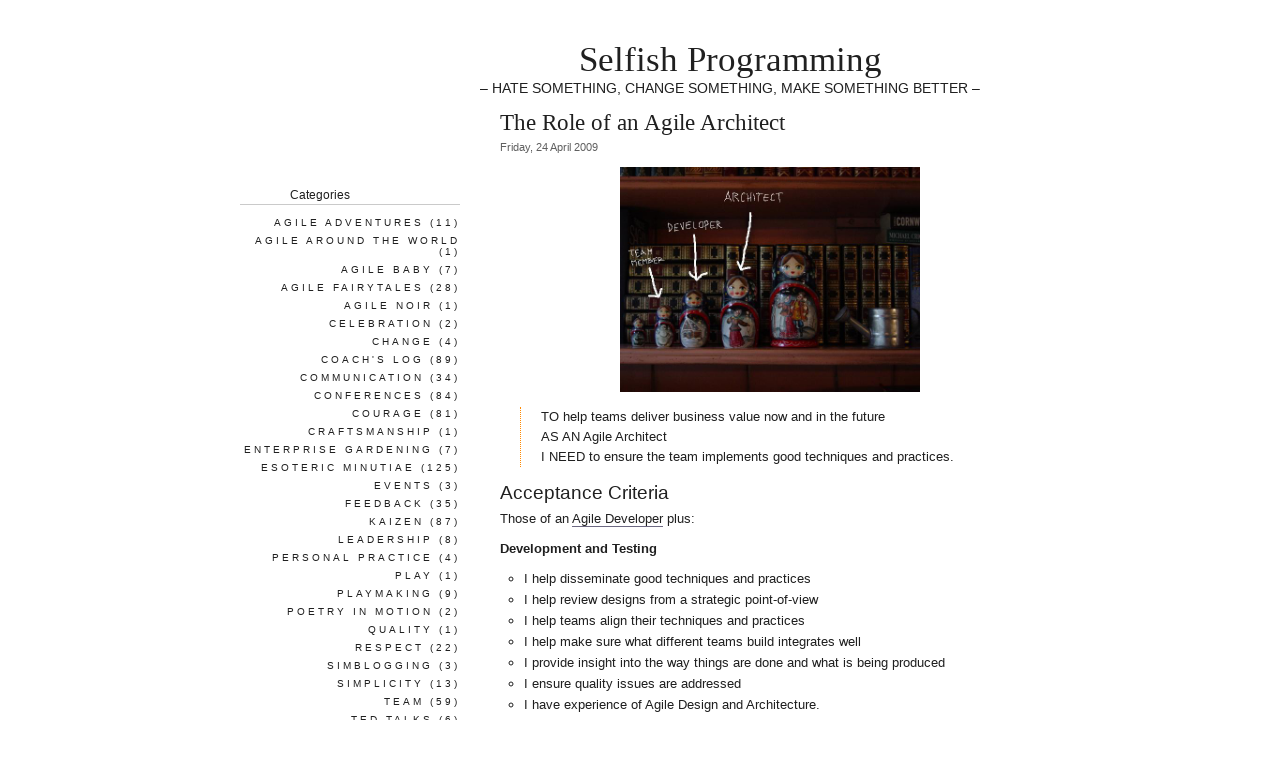

--- FILE ---
content_type: text/html; charset=UTF-8
request_url: https://www.selfishprogramming.com/2009/04/24/the-role-of-an-agile-architect/
body_size: 8438
content:
<!DOCTYPE html PUBLIC "-//W3C//DTD XHTML 1.0 Strict//EN"
    "http://www.w3.org/TR/xhtml1/DTD/xhtml1-strict.dtd">
<html xmlns="http://www.w3.org/1999/xhtml" xml:lang="en" lang="en">

<head profile="http://gmpg.org/xfn/11">

<title>  The Role of an Agile Architect | Selfish Programming</title>

<meta name="author" content="Ardamis.com | http://www.ardamis.com/" />
<meta http-equiv="Content-Type" content="text/html; charset=UTF-8" />
<meta name="generator" content="WordPress 6.8.3" /> <!-- leave this for stats -->

<link rel="stylesheet" href="https://www.selfishprogramming.com/wp-content/themes/apricot/style.css" type="text/css" media="screen" />
<!--[if lte IE 6]>
<link rel="stylesheet" href="https://www.selfishprogramming.com/wp-content/themes/apricot/ie6.css" type="text/css" media="screen" />
<![endif]-->
<link rel="alternate" type="application/rss+xml" title="Selfish Programming RSS Feed" href="https://www.selfishprogramming.com/feed/" />
<link rel="pingback" href="https://www.selfishprogramming.com/xmlrpc.php" />

<meta name='robots' content='max-image-preview:large' />
	<style>img:is([sizes="auto" i], [sizes^="auto," i]) { contain-intrinsic-size: 3000px 1500px }</style>
	<link rel="alternate" type="application/rss+xml" title="Selfish Programming &raquo; The Role of an Agile Architect Comments Feed" href="https://www.selfishprogramming.com/2009/04/24/the-role-of-an-agile-architect/feed/" />
<script type="text/javascript">
/* <![CDATA[ */
window._wpemojiSettings = {"baseUrl":"https:\/\/s.w.org\/images\/core\/emoji\/16.0.1\/72x72\/","ext":".png","svgUrl":"https:\/\/s.w.org\/images\/core\/emoji\/16.0.1\/svg\/","svgExt":".svg","source":{"concatemoji":"https:\/\/www.selfishprogramming.com\/wp-includes\/js\/wp-emoji-release.min.js?ver=6.8.3"}};
/*! This file is auto-generated */
!function(s,n){var o,i,e;function c(e){try{var t={supportTests:e,timestamp:(new Date).valueOf()};sessionStorage.setItem(o,JSON.stringify(t))}catch(e){}}function p(e,t,n){e.clearRect(0,0,e.canvas.width,e.canvas.height),e.fillText(t,0,0);var t=new Uint32Array(e.getImageData(0,0,e.canvas.width,e.canvas.height).data),a=(e.clearRect(0,0,e.canvas.width,e.canvas.height),e.fillText(n,0,0),new Uint32Array(e.getImageData(0,0,e.canvas.width,e.canvas.height).data));return t.every(function(e,t){return e===a[t]})}function u(e,t){e.clearRect(0,0,e.canvas.width,e.canvas.height),e.fillText(t,0,0);for(var n=e.getImageData(16,16,1,1),a=0;a<n.data.length;a++)if(0!==n.data[a])return!1;return!0}function f(e,t,n,a){switch(t){case"flag":return n(e,"\ud83c\udff3\ufe0f\u200d\u26a7\ufe0f","\ud83c\udff3\ufe0f\u200b\u26a7\ufe0f")?!1:!n(e,"\ud83c\udde8\ud83c\uddf6","\ud83c\udde8\u200b\ud83c\uddf6")&&!n(e,"\ud83c\udff4\udb40\udc67\udb40\udc62\udb40\udc65\udb40\udc6e\udb40\udc67\udb40\udc7f","\ud83c\udff4\u200b\udb40\udc67\u200b\udb40\udc62\u200b\udb40\udc65\u200b\udb40\udc6e\u200b\udb40\udc67\u200b\udb40\udc7f");case"emoji":return!a(e,"\ud83e\udedf")}return!1}function g(e,t,n,a){var r="undefined"!=typeof WorkerGlobalScope&&self instanceof WorkerGlobalScope?new OffscreenCanvas(300,150):s.createElement("canvas"),o=r.getContext("2d",{willReadFrequently:!0}),i=(o.textBaseline="top",o.font="600 32px Arial",{});return e.forEach(function(e){i[e]=t(o,e,n,a)}),i}function t(e){var t=s.createElement("script");t.src=e,t.defer=!0,s.head.appendChild(t)}"undefined"!=typeof Promise&&(o="wpEmojiSettingsSupports",i=["flag","emoji"],n.supports={everything:!0,everythingExceptFlag:!0},e=new Promise(function(e){s.addEventListener("DOMContentLoaded",e,{once:!0})}),new Promise(function(t){var n=function(){try{var e=JSON.parse(sessionStorage.getItem(o));if("object"==typeof e&&"number"==typeof e.timestamp&&(new Date).valueOf()<e.timestamp+604800&&"object"==typeof e.supportTests)return e.supportTests}catch(e){}return null}();if(!n){if("undefined"!=typeof Worker&&"undefined"!=typeof OffscreenCanvas&&"undefined"!=typeof URL&&URL.createObjectURL&&"undefined"!=typeof Blob)try{var e="postMessage("+g.toString()+"("+[JSON.stringify(i),f.toString(),p.toString(),u.toString()].join(",")+"));",a=new Blob([e],{type:"text/javascript"}),r=new Worker(URL.createObjectURL(a),{name:"wpTestEmojiSupports"});return void(r.onmessage=function(e){c(n=e.data),r.terminate(),t(n)})}catch(e){}c(n=g(i,f,p,u))}t(n)}).then(function(e){for(var t in e)n.supports[t]=e[t],n.supports.everything=n.supports.everything&&n.supports[t],"flag"!==t&&(n.supports.everythingExceptFlag=n.supports.everythingExceptFlag&&n.supports[t]);n.supports.everythingExceptFlag=n.supports.everythingExceptFlag&&!n.supports.flag,n.DOMReady=!1,n.readyCallback=function(){n.DOMReady=!0}}).then(function(){return e}).then(function(){var e;n.supports.everything||(n.readyCallback(),(e=n.source||{}).concatemoji?t(e.concatemoji):e.wpemoji&&e.twemoji&&(t(e.twemoji),t(e.wpemoji)))}))}((window,document),window._wpemojiSettings);
/* ]]> */
</script>
<style id='wp-emoji-styles-inline-css' type='text/css'>

	img.wp-smiley, img.emoji {
		display: inline !important;
		border: none !important;
		box-shadow: none !important;
		height: 1em !important;
		width: 1em !important;
		margin: 0 0.07em !important;
		vertical-align: -0.1em !important;
		background: none !important;
		padding: 0 !important;
	}
</style>
<link rel='stylesheet' id='wp-block-library-css' href='https://www.selfishprogramming.com/wp-includes/css/dist/block-library/style.min.css?ver=6.8.3' type='text/css' media='all' />
<style id='classic-theme-styles-inline-css' type='text/css'>
/*! This file is auto-generated */
.wp-block-button__link{color:#fff;background-color:#32373c;border-radius:9999px;box-shadow:none;text-decoration:none;padding:calc(.667em + 2px) calc(1.333em + 2px);font-size:1.125em}.wp-block-file__button{background:#32373c;color:#fff;text-decoration:none}
</style>
<style id='global-styles-inline-css' type='text/css'>
:root{--wp--preset--aspect-ratio--square: 1;--wp--preset--aspect-ratio--4-3: 4/3;--wp--preset--aspect-ratio--3-4: 3/4;--wp--preset--aspect-ratio--3-2: 3/2;--wp--preset--aspect-ratio--2-3: 2/3;--wp--preset--aspect-ratio--16-9: 16/9;--wp--preset--aspect-ratio--9-16: 9/16;--wp--preset--color--black: #000000;--wp--preset--color--cyan-bluish-gray: #abb8c3;--wp--preset--color--white: #ffffff;--wp--preset--color--pale-pink: #f78da7;--wp--preset--color--vivid-red: #cf2e2e;--wp--preset--color--luminous-vivid-orange: #ff6900;--wp--preset--color--luminous-vivid-amber: #fcb900;--wp--preset--color--light-green-cyan: #7bdcb5;--wp--preset--color--vivid-green-cyan: #00d084;--wp--preset--color--pale-cyan-blue: #8ed1fc;--wp--preset--color--vivid-cyan-blue: #0693e3;--wp--preset--color--vivid-purple: #9b51e0;--wp--preset--gradient--vivid-cyan-blue-to-vivid-purple: linear-gradient(135deg,rgba(6,147,227,1) 0%,rgb(155,81,224) 100%);--wp--preset--gradient--light-green-cyan-to-vivid-green-cyan: linear-gradient(135deg,rgb(122,220,180) 0%,rgb(0,208,130) 100%);--wp--preset--gradient--luminous-vivid-amber-to-luminous-vivid-orange: linear-gradient(135deg,rgba(252,185,0,1) 0%,rgba(255,105,0,1) 100%);--wp--preset--gradient--luminous-vivid-orange-to-vivid-red: linear-gradient(135deg,rgba(255,105,0,1) 0%,rgb(207,46,46) 100%);--wp--preset--gradient--very-light-gray-to-cyan-bluish-gray: linear-gradient(135deg,rgb(238,238,238) 0%,rgb(169,184,195) 100%);--wp--preset--gradient--cool-to-warm-spectrum: linear-gradient(135deg,rgb(74,234,220) 0%,rgb(151,120,209) 20%,rgb(207,42,186) 40%,rgb(238,44,130) 60%,rgb(251,105,98) 80%,rgb(254,248,76) 100%);--wp--preset--gradient--blush-light-purple: linear-gradient(135deg,rgb(255,206,236) 0%,rgb(152,150,240) 100%);--wp--preset--gradient--blush-bordeaux: linear-gradient(135deg,rgb(254,205,165) 0%,rgb(254,45,45) 50%,rgb(107,0,62) 100%);--wp--preset--gradient--luminous-dusk: linear-gradient(135deg,rgb(255,203,112) 0%,rgb(199,81,192) 50%,rgb(65,88,208) 100%);--wp--preset--gradient--pale-ocean: linear-gradient(135deg,rgb(255,245,203) 0%,rgb(182,227,212) 50%,rgb(51,167,181) 100%);--wp--preset--gradient--electric-grass: linear-gradient(135deg,rgb(202,248,128) 0%,rgb(113,206,126) 100%);--wp--preset--gradient--midnight: linear-gradient(135deg,rgb(2,3,129) 0%,rgb(40,116,252) 100%);--wp--preset--font-size--small: 13px;--wp--preset--font-size--medium: 20px;--wp--preset--font-size--large: 36px;--wp--preset--font-size--x-large: 42px;--wp--preset--spacing--20: 0.44rem;--wp--preset--spacing--30: 0.67rem;--wp--preset--spacing--40: 1rem;--wp--preset--spacing--50: 1.5rem;--wp--preset--spacing--60: 2.25rem;--wp--preset--spacing--70: 3.38rem;--wp--preset--spacing--80: 5.06rem;--wp--preset--shadow--natural: 6px 6px 9px rgba(0, 0, 0, 0.2);--wp--preset--shadow--deep: 12px 12px 50px rgba(0, 0, 0, 0.4);--wp--preset--shadow--sharp: 6px 6px 0px rgba(0, 0, 0, 0.2);--wp--preset--shadow--outlined: 6px 6px 0px -3px rgba(255, 255, 255, 1), 6px 6px rgba(0, 0, 0, 1);--wp--preset--shadow--crisp: 6px 6px 0px rgba(0, 0, 0, 1);}:where(.is-layout-flex){gap: 0.5em;}:where(.is-layout-grid){gap: 0.5em;}body .is-layout-flex{display: flex;}.is-layout-flex{flex-wrap: wrap;align-items: center;}.is-layout-flex > :is(*, div){margin: 0;}body .is-layout-grid{display: grid;}.is-layout-grid > :is(*, div){margin: 0;}:where(.wp-block-columns.is-layout-flex){gap: 2em;}:where(.wp-block-columns.is-layout-grid){gap: 2em;}:where(.wp-block-post-template.is-layout-flex){gap: 1.25em;}:where(.wp-block-post-template.is-layout-grid){gap: 1.25em;}.has-black-color{color: var(--wp--preset--color--black) !important;}.has-cyan-bluish-gray-color{color: var(--wp--preset--color--cyan-bluish-gray) !important;}.has-white-color{color: var(--wp--preset--color--white) !important;}.has-pale-pink-color{color: var(--wp--preset--color--pale-pink) !important;}.has-vivid-red-color{color: var(--wp--preset--color--vivid-red) !important;}.has-luminous-vivid-orange-color{color: var(--wp--preset--color--luminous-vivid-orange) !important;}.has-luminous-vivid-amber-color{color: var(--wp--preset--color--luminous-vivid-amber) !important;}.has-light-green-cyan-color{color: var(--wp--preset--color--light-green-cyan) !important;}.has-vivid-green-cyan-color{color: var(--wp--preset--color--vivid-green-cyan) !important;}.has-pale-cyan-blue-color{color: var(--wp--preset--color--pale-cyan-blue) !important;}.has-vivid-cyan-blue-color{color: var(--wp--preset--color--vivid-cyan-blue) !important;}.has-vivid-purple-color{color: var(--wp--preset--color--vivid-purple) !important;}.has-black-background-color{background-color: var(--wp--preset--color--black) !important;}.has-cyan-bluish-gray-background-color{background-color: var(--wp--preset--color--cyan-bluish-gray) !important;}.has-white-background-color{background-color: var(--wp--preset--color--white) !important;}.has-pale-pink-background-color{background-color: var(--wp--preset--color--pale-pink) !important;}.has-vivid-red-background-color{background-color: var(--wp--preset--color--vivid-red) !important;}.has-luminous-vivid-orange-background-color{background-color: var(--wp--preset--color--luminous-vivid-orange) !important;}.has-luminous-vivid-amber-background-color{background-color: var(--wp--preset--color--luminous-vivid-amber) !important;}.has-light-green-cyan-background-color{background-color: var(--wp--preset--color--light-green-cyan) !important;}.has-vivid-green-cyan-background-color{background-color: var(--wp--preset--color--vivid-green-cyan) !important;}.has-pale-cyan-blue-background-color{background-color: var(--wp--preset--color--pale-cyan-blue) !important;}.has-vivid-cyan-blue-background-color{background-color: var(--wp--preset--color--vivid-cyan-blue) !important;}.has-vivid-purple-background-color{background-color: var(--wp--preset--color--vivid-purple) !important;}.has-black-border-color{border-color: var(--wp--preset--color--black) !important;}.has-cyan-bluish-gray-border-color{border-color: var(--wp--preset--color--cyan-bluish-gray) !important;}.has-white-border-color{border-color: var(--wp--preset--color--white) !important;}.has-pale-pink-border-color{border-color: var(--wp--preset--color--pale-pink) !important;}.has-vivid-red-border-color{border-color: var(--wp--preset--color--vivid-red) !important;}.has-luminous-vivid-orange-border-color{border-color: var(--wp--preset--color--luminous-vivid-orange) !important;}.has-luminous-vivid-amber-border-color{border-color: var(--wp--preset--color--luminous-vivid-amber) !important;}.has-light-green-cyan-border-color{border-color: var(--wp--preset--color--light-green-cyan) !important;}.has-vivid-green-cyan-border-color{border-color: var(--wp--preset--color--vivid-green-cyan) !important;}.has-pale-cyan-blue-border-color{border-color: var(--wp--preset--color--pale-cyan-blue) !important;}.has-vivid-cyan-blue-border-color{border-color: var(--wp--preset--color--vivid-cyan-blue) !important;}.has-vivid-purple-border-color{border-color: var(--wp--preset--color--vivid-purple) !important;}.has-vivid-cyan-blue-to-vivid-purple-gradient-background{background: var(--wp--preset--gradient--vivid-cyan-blue-to-vivid-purple) !important;}.has-light-green-cyan-to-vivid-green-cyan-gradient-background{background: var(--wp--preset--gradient--light-green-cyan-to-vivid-green-cyan) !important;}.has-luminous-vivid-amber-to-luminous-vivid-orange-gradient-background{background: var(--wp--preset--gradient--luminous-vivid-amber-to-luminous-vivid-orange) !important;}.has-luminous-vivid-orange-to-vivid-red-gradient-background{background: var(--wp--preset--gradient--luminous-vivid-orange-to-vivid-red) !important;}.has-very-light-gray-to-cyan-bluish-gray-gradient-background{background: var(--wp--preset--gradient--very-light-gray-to-cyan-bluish-gray) !important;}.has-cool-to-warm-spectrum-gradient-background{background: var(--wp--preset--gradient--cool-to-warm-spectrum) !important;}.has-blush-light-purple-gradient-background{background: var(--wp--preset--gradient--blush-light-purple) !important;}.has-blush-bordeaux-gradient-background{background: var(--wp--preset--gradient--blush-bordeaux) !important;}.has-luminous-dusk-gradient-background{background: var(--wp--preset--gradient--luminous-dusk) !important;}.has-pale-ocean-gradient-background{background: var(--wp--preset--gradient--pale-ocean) !important;}.has-electric-grass-gradient-background{background: var(--wp--preset--gradient--electric-grass) !important;}.has-midnight-gradient-background{background: var(--wp--preset--gradient--midnight) !important;}.has-small-font-size{font-size: var(--wp--preset--font-size--small) !important;}.has-medium-font-size{font-size: var(--wp--preset--font-size--medium) !important;}.has-large-font-size{font-size: var(--wp--preset--font-size--large) !important;}.has-x-large-font-size{font-size: var(--wp--preset--font-size--x-large) !important;}
:where(.wp-block-post-template.is-layout-flex){gap: 1.25em;}:where(.wp-block-post-template.is-layout-grid){gap: 1.25em;}
:where(.wp-block-columns.is-layout-flex){gap: 2em;}:where(.wp-block-columns.is-layout-grid){gap: 2em;}
:root :where(.wp-block-pullquote){font-size: 1.5em;line-height: 1.6;}
</style>
<link rel="https://api.w.org/" href="https://www.selfishprogramming.com/wp-json/" /><link rel="alternate" title="JSON" type="application/json" href="https://www.selfishprogramming.com/wp-json/wp/v2/posts/2703" /><link rel="EditURI" type="application/rsd+xml" title="RSD" href="https://www.selfishprogramming.com/xmlrpc.php?rsd" />
<meta name="generator" content="WordPress 6.8.3" />
<link rel="canonical" href="https://www.selfishprogramming.com/2009/04/24/the-role-of-an-agile-architect/" />
<link rel='shortlink' href='https://www.selfishprogramming.com/?p=2703' />
<link rel="alternate" title="oEmbed (JSON)" type="application/json+oembed" href="https://www.selfishprogramming.com/wp-json/oembed/1.0/embed?url=https%3A%2F%2Fwww.selfishprogramming.com%2F2009%2F04%2F24%2Fthe-role-of-an-agile-architect%2F" />

</head>
<body>

<!--   The Role of an Agile Architect -->

<div id="page">

	<div id="header">
		
		<p class="blogtitle"><a class="hidelink" href="https://www.selfishprogramming.com/">Selfish Programming</a></p>
		<p class="description">&#8211; HATE SOMETHING, CHANGE SOMETHING, MAKE SOMETHING BETTER &#8211;</p>

	</div>

	<div id="content" class="narrowcolumn">

		
		<div class="post" id="post-2703">
		
		<!-- google_ad_section_start -->

			<h1>The Role of an Agile Architect</h1>
				<p class="postdate">Friday, 24 April 2009 <!-- by portiatung --></p>

			<div class="entry">
				<p><a href="https://www.selfishprogramming.com/wp-content/uploads/2009/04/agile-architect.jpg"><img fetchpriority="high" decoding="async" class="aligncenter size-medium wp-image-2752" title="Agile Architect" src="https://www.selfishprogramming.com/wp-content/uploads/2009/04/agile-architect.jpg" alt="" width="300" height="225" /></a></p>
<blockquote><p>TO help teams deliver business value now and in the future<br />
AS AN Agile Architect<br />
I NEED to ensure the team implements good techniques and practices.</p></blockquote>
<h2>Acceptance Criteria</h2>
<p>Those of an <a href="https://www.selfishprogramming.com/2009/04/23/the-role-of-an-agile-developer/">Agile Developer</a> plus:</p>
<p><strong>Development and Testing</strong></p>
<ul>
<li>I help disseminate good techniques and practices</li>
<li>I help review designs from a strategic point-of-view</li>
<li>I help teams align their techniques and practices</li>
<li>I help make sure what different teams build integrates well</li>
<li>I provide insight into the way things are done and what is being produced</li>
<li>I ensure quality issues are addressed</li>
<li>I have experience of Agile Design and Architecture.</li>
</ul>
<p>You can find out more about the other Agile Team Roles and Responsibilities <a href="https://www.selfishprogramming.com/2009/04/20/the-roles-and-responsibilities-of-an-agile-team/">here</a>.</p>
				
							</div>
			
				<p class="postmetadata alt">
									</p>
				<p class="postmetadata alt">
						The entry '<a href="https://www.selfishprogramming.com/2009/04/24/the-role-of-an-agile-architect/" rel="bookmark" title="Permanent Link: The Role of an Agile Architect">The Role of an Agile Architect</a>' was posted
						 
						on April 24th, 2009 at 9:00 am						
						and last modified on April 24th, 2009 at 8:29 pm, 						and is filed under <a href="https://www.selfishprogramming.com/category/coachlog/" rel="category tag">Coach's Log</a>, <a href="https://www.selfishprogramming.com/category/team/" rel="category tag">Team</a>.
						You can follow any responses to this entry through the <a href="https://www.selfishprogramming.com/2009/04/24/the-role-of-an-agile-architect/feed/">RSS 2.0</a> feed. 

													Both comments and pings are currently closed.

						
				</p>

		</div>

	
	<h3 id="comments">2 Responses to &#8220;The Role of an Agile Architect&#8221;</h3> 

	<ol class="commentlist">

	
		<li class="comment" id="comment-947">
			
			<img alt='' src='https://secure.gravatar.com/avatar/13fa8b1e9fad6f501f614cb463c6f120f3cf4b2ec1ce695a82c049eb9bee3ad4?s=32&#038;d=mm&#038;r=g' srcset='https://secure.gravatar.com/avatar/13fa8b1e9fad6f501f614cb463c6f120f3cf4b2ec1ce695a82c049eb9bee3ad4?s=64&#038;d=mm&#038;r=g 2x' class='avatar avatar-32 photo' height='32' width='32' decoding='async'/>						
			<cite><a href="http://integrumtech.com" class="url" rel="ugc external nofollow">Derek Neighbors</a></cite> writes:
						<br />

			<small class="commentmetadata"><span class="commentnumber">No. 1 &#8212;</span> <a href="#comment-947" title="">April 24th, 2009 at 10:02 pm</a> </small>

			<p>Cross functional teams have no need for silo&#8217;ed thinking such as labeling someone the grand poobah of &#8220;architecture&#8221;.  Skip this role and do your team a favor. 🙂</p>

		</li>

		

	
		<li class="oddcomment authority" id="comment-983">
			
			<img alt='' src='https://secure.gravatar.com/avatar/91ccbeb1f8467ade9fcf78575c59c29a2e8894d8c1f5692e79aea19f79ede764?s=32&#038;d=mm&#038;r=g' srcset='https://secure.gravatar.com/avatar/91ccbeb1f8467ade9fcf78575c59c29a2e8894d8c1f5692e79aea19f79ede764?s=64&#038;d=mm&#038;r=g 2x' class='avatar avatar-32 photo' height='32' width='32' decoding='async'/>						
			<cite><a href="http://selfishprogramming.com" class="url" rel="ugc external nofollow">portiatung</a></cite> writes:
						<br />

			<small class="commentmetadata"><span class="commentnumber">No. 2 &#8212;</span> <a href="#comment-983" title="">April 26th, 2009 at 12:34 pm</a> </small>

			<p>Hi Derek,</p>
<p>Thanks for your comment. A role doesn&#8217;t necessarily map to an individual. For instance, a developer on an Agile team can be a person with one or more roles. They could be an Agile Developer, an Agile Team Member as well as an Agile Architect depending on the needs of the team and the skillset of the individual.</p>
<p>You can find out more about how the Agile Roles and Responsibilities map to people on Pascal&#8217;s blog: <a href="http://blog.nayima.be/2009/04/25/agile-roles-and-responsibilities/" rel="nofollow ugc">http://blog.nayima.be/2009/04/25/agile-roles-and-responsibilities/</a>.</p>
<p>&#8211; Portia</p>

		</li>

		

	
	</ol>

 

	
	<!-- google_ad_section_end -->

		<div class="entry other-posts">
					</div>
			
		<div class="navigation">
			<div class="alignleft">&laquo; <a href="https://www.selfishprogramming.com/2009/04/23/the-role-of-an-agile-developer/" rel="prev">The Role of an Agile Developer</a></div>
			<div class="alignright"><a href="https://www.selfishprogramming.com/2009/04/24/the-role-of-an-agile-tester/" rel="next">The Role of an Agile Tester</a> &raquo;</div>
		</div>

	
	</div>

	<ul id="sidebar">
	
			
			<!-- google_ad_section_start(weight=ignore) -->
			
						
			<li class="categories"><h2>Categories</h2><ul>	<li class="cat-item cat-item-30"><a href="https://www.selfishprogramming.com/category/agile-adventures/">Agile Adventures</a> (11)
</li>
	<li class="cat-item cat-item-29"><a href="https://www.selfishprogramming.com/category/agile-around-the-world/">Agile Around the World</a> (1)
</li>
	<li class="cat-item cat-item-32"><a href="https://www.selfishprogramming.com/category/agile-baby/">Agile Baby</a> (7)
</li>
	<li class="cat-item cat-item-15"><a href="https://www.selfishprogramming.com/category/agilefairytales/">Agile Fairytales</a> (28)
</li>
	<li class="cat-item cat-item-28"><a href="https://www.selfishprogramming.com/category/agile-noir/">Agile Noir</a> (1)
</li>
	<li class="cat-item cat-item-35"><a href="https://www.selfishprogramming.com/category/celebration/">Celebration</a> (2)
</li>
	<li class="cat-item cat-item-24"><a href="https://www.selfishprogramming.com/category/change/">Change</a> (4)
</li>
	<li class="cat-item cat-item-12"><a href="https://www.selfishprogramming.com/category/coachlog/">Coach&#039;s Log</a> (89)
</li>
	<li class="cat-item cat-item-3"><a href="https://www.selfishprogramming.com/category/communication/">Communication</a> (34)
</li>
	<li class="cat-item cat-item-8"><a href="https://www.selfishprogramming.com/category/conferences/">Conferences</a> (84)
</li>
	<li class="cat-item cat-item-6"><a href="https://www.selfishprogramming.com/category/courage/">Courage</a> (81)
</li>
	<li class="cat-item cat-item-23"><a href="https://www.selfishprogramming.com/category/craftsmanship/">Craftsmanship</a> (1)
</li>
	<li class="cat-item cat-item-33"><a href="https://www.selfishprogramming.com/category/transforming-workplaces-into-somewhere-we-belong/">Enterprise Gardening</a> (7)
</li>
	<li class="cat-item cat-item-11"><a href="https://www.selfishprogramming.com/category/esotericminutiae/">Esoteric Minutiae</a> (125)
</li>
	<li class="cat-item cat-item-20"><a href="https://www.selfishprogramming.com/category/events/">Events</a> (3)
</li>
	<li class="cat-item cat-item-5"><a href="https://www.selfishprogramming.com/category/feedback/">Feedback</a> (35)
</li>
	<li class="cat-item cat-item-9"><a href="https://www.selfishprogramming.com/category/tutorials/">Kaizen</a> (87)
</li>
	<li class="cat-item cat-item-25"><a href="https://www.selfishprogramming.com/category/leadership/">Leadership</a> (8)
</li>
	<li class="cat-item cat-item-31"><a href="https://www.selfishprogramming.com/category/personal-practice/">Personal Practice</a> (4)
</li>
	<li class="cat-item cat-item-36"><a href="https://www.selfishprogramming.com/category/play/">Play</a> (1)
</li>
	<li class="cat-item cat-item-26"><a href="https://www.selfishprogramming.com/category/playmaking/">Playmaking</a> (9)
</li>
	<li class="cat-item cat-item-21"><a href="https://www.selfishprogramming.com/category/poetry-on-the-underground/">Poetry in Motion</a> (2)
</li>
	<li class="cat-item cat-item-18"><a href="https://www.selfishprogramming.com/category/quality/">Quality</a> (1)
</li>
	<li class="cat-item cat-item-7"><a href="https://www.selfishprogramming.com/category/respect/">Respect</a> (22)
</li>
	<li class="cat-item cat-item-17"><a href="https://www.selfishprogramming.com/category/offers-a-his-and-hers-viewpoint-as-pascal-and-portia-timebox-blog-simultaneously/">SimBlogging</a> (3)
</li>
	<li class="cat-item cat-item-4"><a href="https://www.selfishprogramming.com/category/simplicity/">Simplicity</a> (13)
</li>
	<li class="cat-item cat-item-16"><a href="https://www.selfishprogramming.com/category/team/">Team</a> (59)
</li>
	<li class="cat-item cat-item-34"><a href="https://www.selfishprogramming.com/category/ted-talks/">Ted Talks</a> (6)
</li>
	<li class="cat-item cat-item-14"><a href="https://www.selfishprogramming.com/category/transparency/">Transparency</a> (6)
</li>
	<li class="cat-item cat-item-13"><a href="https://www.selfishprogramming.com/category/trust/">Trust</a> (15)
</li>
	<li class="cat-item cat-item-19"><a href="https://www.selfishprogramming.com/category/value/">Value</a> (6)
</li>
</ul></li>
			<li class="pagenav"><h2>Pages</h2><ul><li class="page_item page-item-2"><a href="https://www.selfishprogramming.com/about/">About Portia Tung</a></li>
<li class="page_item page-item-2327"><a href="https://www.selfishprogramming.com/upcoming-events/">Upcoming Events</a></li>
<li class="page_item page-item-2441"><a href="https://www.selfishprogramming.com/past-events/">Past Events</a></li>
</ul></li>		<!--	
			
			<li><h2>Tag Cloud</h2>
				<ul>
					<li class="tagcloudtags">
											</li>
				</ul>
			</li>
-->
			
			
			<li><h2>Archives</h2>
				<ul>
					<li><a href='https://www.selfishprogramming.com/2016/07/'>July 2016</a></li>
	<li><a href='https://www.selfishprogramming.com/2016/06/'>June 2016</a></li>
	<li><a href='https://www.selfishprogramming.com/2016/03/'>March 2016</a></li>
	<li><a href='https://www.selfishprogramming.com/2015/09/'>September 2015</a></li>
	<li><a href='https://www.selfishprogramming.com/2015/06/'>June 2015</a></li>
	<li><a href='https://www.selfishprogramming.com/2015/03/'>March 2015</a></li>
	<li><a href='https://www.selfishprogramming.com/2015/02/'>February 2015</a></li>
	<li><a href='https://www.selfishprogramming.com/2015/01/'>January 2015</a></li>
	<li><a href='https://www.selfishprogramming.com/2014/12/'>December 2014</a></li>
	<li><a href='https://www.selfishprogramming.com/2014/10/'>October 2014</a></li>
	<li><a href='https://www.selfishprogramming.com/2014/09/'>September 2014</a></li>
	<li><a href='https://www.selfishprogramming.com/2014/07/'>July 2014</a></li>
	<li><a href='https://www.selfishprogramming.com/2014/06/'>June 2014</a></li>
	<li><a href='https://www.selfishprogramming.com/2014/05/'>May 2014</a></li>
	<li><a href='https://www.selfishprogramming.com/2014/04/'>April 2014</a></li>
	<li><a href='https://www.selfishprogramming.com/2014/03/'>March 2014</a></li>
	<li><a href='https://www.selfishprogramming.com/2014/01/'>January 2014</a></li>
	<li><a href='https://www.selfishprogramming.com/2013/12/'>December 2013</a></li>
	<li><a href='https://www.selfishprogramming.com/2013/11/'>November 2013</a></li>
	<li><a href='https://www.selfishprogramming.com/2013/10/'>October 2013</a></li>
	<li><a href='https://www.selfishprogramming.com/2013/09/'>September 2013</a></li>
	<li><a href='https://www.selfishprogramming.com/2013/08/'>August 2013</a></li>
	<li><a href='https://www.selfishprogramming.com/2013/07/'>July 2013</a></li>
	<li><a href='https://www.selfishprogramming.com/2013/06/'>June 2013</a></li>
	<li><a href='https://www.selfishprogramming.com/2013/05/'>May 2013</a></li>
	<li><a href='https://www.selfishprogramming.com/2013/03/'>March 2013</a></li>
	<li><a href='https://www.selfishprogramming.com/2013/02/'>February 2013</a></li>
	<li><a href='https://www.selfishprogramming.com/2013/01/'>January 2013</a></li>
	<li><a href='https://www.selfishprogramming.com/2012/12/'>December 2012</a></li>
	<li><a href='https://www.selfishprogramming.com/2012/11/'>November 2012</a></li>
	<li><a href='https://www.selfishprogramming.com/2012/10/'>October 2012</a></li>
	<li><a href='https://www.selfishprogramming.com/2012/09/'>September 2012</a></li>
	<li><a href='https://www.selfishprogramming.com/2012/08/'>August 2012</a></li>
	<li><a href='https://www.selfishprogramming.com/2012/07/'>July 2012</a></li>
	<li><a href='https://www.selfishprogramming.com/2012/06/'>June 2012</a></li>
	<li><a href='https://www.selfishprogramming.com/2012/05/'>May 2012</a></li>
	<li><a href='https://www.selfishprogramming.com/2012/04/'>April 2012</a></li>
	<li><a href='https://www.selfishprogramming.com/2012/03/'>March 2012</a></li>
	<li><a href='https://www.selfishprogramming.com/2012/02/'>February 2012</a></li>
	<li><a href='https://www.selfishprogramming.com/2012/01/'>January 2012</a></li>
	<li><a href='https://www.selfishprogramming.com/2011/12/'>December 2011</a></li>
	<li><a href='https://www.selfishprogramming.com/2011/11/'>November 2011</a></li>
	<li><a href='https://www.selfishprogramming.com/2011/10/'>October 2011</a></li>
	<li><a href='https://www.selfishprogramming.com/2011/09/'>September 2011</a></li>
	<li><a href='https://www.selfishprogramming.com/2011/08/'>August 2011</a></li>
	<li><a href='https://www.selfishprogramming.com/2011/06/'>June 2011</a></li>
	<li><a href='https://www.selfishprogramming.com/2011/05/'>May 2011</a></li>
	<li><a href='https://www.selfishprogramming.com/2011/04/'>April 2011</a></li>
	<li><a href='https://www.selfishprogramming.com/2011/03/'>March 2011</a></li>
	<li><a href='https://www.selfishprogramming.com/2011/02/'>February 2011</a></li>
	<li><a href='https://www.selfishprogramming.com/2011/01/'>January 2011</a></li>
	<li><a href='https://www.selfishprogramming.com/2010/12/'>December 2010</a></li>
	<li><a href='https://www.selfishprogramming.com/2010/11/'>November 2010</a></li>
	<li><a href='https://www.selfishprogramming.com/2010/10/'>October 2010</a></li>
	<li><a href='https://www.selfishprogramming.com/2010/09/'>September 2010</a></li>
	<li><a href='https://www.selfishprogramming.com/2010/08/'>August 2010</a></li>
	<li><a href='https://www.selfishprogramming.com/2010/07/'>July 2010</a></li>
	<li><a href='https://www.selfishprogramming.com/2010/06/'>June 2010</a></li>
	<li><a href='https://www.selfishprogramming.com/2010/05/'>May 2010</a></li>
	<li><a href='https://www.selfishprogramming.com/2010/04/'>April 2010</a></li>
	<li><a href='https://www.selfishprogramming.com/2010/03/'>March 2010</a></li>
	<li><a href='https://www.selfishprogramming.com/2010/02/'>February 2010</a></li>
	<li><a href='https://www.selfishprogramming.com/2010/01/'>January 2010</a></li>
	<li><a href='https://www.selfishprogramming.com/2009/12/'>December 2009</a></li>
	<li><a href='https://www.selfishprogramming.com/2009/11/'>November 2009</a></li>
	<li><a href='https://www.selfishprogramming.com/2009/10/'>October 2009</a></li>
	<li><a href='https://www.selfishprogramming.com/2009/09/'>September 2009</a></li>
	<li><a href='https://www.selfishprogramming.com/2009/08/'>August 2009</a></li>
	<li><a href='https://www.selfishprogramming.com/2009/07/'>July 2009</a></li>
	<li><a href='https://www.selfishprogramming.com/2009/06/'>June 2009</a></li>
	<li><a href='https://www.selfishprogramming.com/2009/05/'>May 2009</a></li>
	<li><a href='https://www.selfishprogramming.com/2009/04/'>April 2009</a></li>
	<li><a href='https://www.selfishprogramming.com/2009/03/'>March 2009</a></li>
	<li><a href='https://www.selfishprogramming.com/2009/02/'>February 2009</a></li>
	<li><a href='https://www.selfishprogramming.com/2009/01/'>January 2009</a></li>
	<li><a href='https://www.selfishprogramming.com/2008/12/'>December 2008</a></li>
	<li><a href='https://www.selfishprogramming.com/2008/11/'>November 2008</a></li>
	<li><a href='https://www.selfishprogramming.com/2008/10/'>October 2008</a></li>
	<li><a href='https://www.selfishprogramming.com/2008/09/'>September 2008</a></li>
	<li><a href='https://www.selfishprogramming.com/2008/08/'>August 2008</a></li>
	<li><a href='https://www.selfishprogramming.com/2008/07/'>July 2008</a></li>
	<li><a href='https://www.selfishprogramming.com/2008/06/'>June 2008</a></li>
	<li><a href='https://www.selfishprogramming.com/2008/05/'>May 2008</a></li>
	<li><a href='https://www.selfishprogramming.com/2008/04/'>April 2008</a></li>
	<li><a href='https://www.selfishprogramming.com/2008/03/'>March 2008</a></li>
	<li><a href='https://www.selfishprogramming.com/2008/02/'>February 2008</a></li>
	<li><a href='https://www.selfishprogramming.com/2008/01/'>January 2008</a></li>
	<li><a href='https://www.selfishprogramming.com/2007/12/'>December 2007</a></li>
	<li><a href='https://www.selfishprogramming.com/2007/11/'>November 2007</a></li>
	<li><a href='https://www.selfishprogramming.com/2007/10/'>October 2007</a></li>
	<li><a href='https://www.selfishprogramming.com/2007/09/'>September 2007</a></li>
				</ul>
			</li>
			
				<li id="linkcat-2" class="linkcat"><h2>Blogroll</h2>
	<ul class='xoxo blogroll'>
<li><a href="http://www.agilecoach.net" title="Tools for an Agile Adventure">Agile Coach Tools</a></li>
<li><a href="http://www.agilefairytales.org" title="Rediscovering the lessons we learned as children but have since forgotten">Agile Fairytales</a></li>
<li><a href="http://www.theschoolofplay.org" title="Transforming Work through Play">The School of Play</a></li>
<li><a href="http://www.enterprisegardening.org/" title="Transforming workplaces into somewhere we belong">Enterprise Gardening</a></li>

	</ul>
</li>
				
				
			
			<li>
				<form method="get" id="searchform" action="https://www.selfishprogramming.com/">
<label class="hidden" for="s">Search for:</label>
<div><input type="text" name="s" id="s" value="Search..." onfocus="if(this.value=='Search...')this.value='';" onblur="if(this.value=='')this.value='Search...';" />
<!--<input type="submit" id="searchsubmit" value="Search" />-->
</div>
</form>
			</li>
			
			<!-- google_ad_section_end -->
			
				
	</ul>


<div id="footer">

	<p class="inline">Location :   The Role of an Agile Architect | Selfish Programming</p>

	<p>&copy; 2026 <a href="https://www.selfishprogramming.com/">Selfish Programming</a>. All rights reserved. <a href="http://www.ardamis.com/2007/06/03/apricot/">Apricot</a> theme designed by <a href="http://www.ardamis.com/">Ardamis.com</a>. 
	<a href="http://validator.w3.org/check?uri=referer" title="Validate the XHTML of this page.">XHTML</a>, 
	<a href="http://jigsaw.w3.org/css-validator/check/referer" title="Validate the CSS of this page.">CSS</a>.</p>
	
	<p>Selfish Programming is powered by <a href="http://wordpress.org/">WordPress</a> 6.8.3</p>
	<p><a href="https://www.selfishprogramming.com/feed/">Entries (RSS)</a> and <a href="https://www.selfishprogramming.com/comments/feed/">Comments (RSS)</a>.</p>
    <!-- 28 queries. 0.051 seconds. -->
	
</div>
</div>

<script type="speculationrules">
{"prefetch":[{"source":"document","where":{"and":[{"href_matches":"\/*"},{"not":{"href_matches":["\/wp-*.php","\/wp-admin\/*","\/wp-content\/uploads\/*","\/wp-content\/*","\/wp-content\/plugins\/*","\/wp-content\/themes\/apricot\/*","\/*\\?(.+)"]}},{"not":{"selector_matches":"a[rel~=\"nofollow\"]"}},{"not":{"selector_matches":".no-prefetch, .no-prefetch a"}}]},"eagerness":"conservative"}]}
</script>

</body>
</html>
<!-- Dynamic page generated in 0.051 seconds. -->
<!-- Cached page generated by WP-Super-Cache on 2026-01-22 14:19:52 -->

<!-- super cache -->